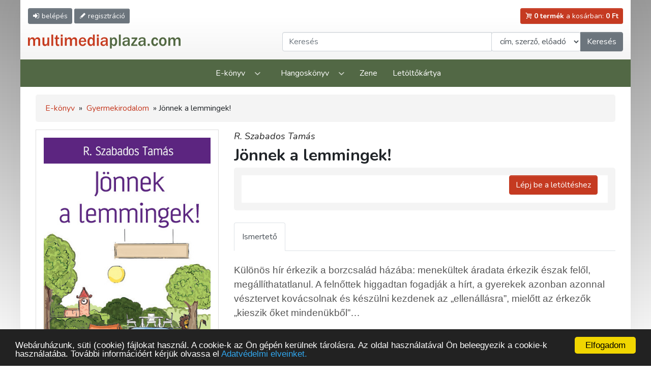

--- FILE ---
content_type: text/html; charset=UTF-8
request_url: https://www.multimediaplaza.com/ebook/4933/jonnek-a-lemmingek
body_size: 7960
content:
<!doctype html>
<html lang="hu">
<head>
	<meta charset="utf-8">
	<meta content="width=device-width, initial-scale=1, shrink-to-fit=no" name="viewport">
	<link rel="icon" href="https://www.multimediaplaza.com/assets/pics/favicon.png" type="image/png">
	<!-- head -->
	
<title>Kossuth Kiadói Csoport</title>
<meta name="description" content="Kossuth Kiadó webshop. Könyvek gyorsan olcsón."/>
<meta name="keywords" content="akciós könyvek, könyvrendelés, könyv, könyvesbolt, könyvek, könyv vásárlás, könyv rendelés"/>

<meta http-equiv="Content-Type" content="text/html; charset=utf-8"/>


			<link href="https://www.multimediaplaza.com/assets/tools/jquery_confirm/jquery-confirm.min.css?v=1.37" rel="stylesheet" media="screen">
	<link rel="stylesheet" href="https://www.multimediaplaza.com/assets/css/bootstrap.css">
<!-- Bootstrap CSS -->
<link rel="stylesheet" href="https://www.multimediaplaza.com/assets/tools/bootstrap4.6/css/bootstrap.min.css.map" >
<link href="https://cdn.jsdelivr.net/npm/glightbox/dist/css/glightbox.min.css" rel="stylesheet">
<link rel="stylesheet" href="https://www.multimediaplaza.com/assets/css/style.css?v=1.37">
<link rel="stylesheet" href="https://www.multimediaplaza.com/assets/css/default.css?v=1.37">
	<!-- end of head -->
		<!-- Global site tag (gtag.js) - Google Analytics -->
	<script async src="https://www.googletagmanager.com/gtag/js?id=G-E8SR8SFWHB"></script>
	<script>
		window.dataLayer = window.dataLayer || [];
		function gtag(){dataLayer.push(arguments);}
		gtag('js', new Date());

		gtag('config', 'G-E8SR8SFWHB');
	</script>
	</head>
<body>
<div class="wrapper page">

	
<header class="container-fluid wrapper" id="header">
	<div class="row align-items-center pt-2 pb-3 pt-lg-3">

		<div class="col-7 col-sm-6 align-self-start order-2 pr-0 order-lg-1">

			<a title="Belépés"
			   href="https://www.multimediaplaza.com/auth/ref_login"
			   class="btn btn-sm btn-secondary"><span
					class="icon-login d-sm-inline-block"></span>
				<span class="d-none d-md-inline"> belépés</a>

			<a title="Regisztráció"
			   href="https://www.multimediaplaza.com/auth/ref_regisztracio"
			   class="btn btn-sm btn-secondary d-sm-inline"><span
						class="icon-pencil"></span><span
						class="d-none d-md-inline"> regisztráció</span></a>

			<button class="btn btn-sm btn-secondary d-lg-none" data-toggle="modal" data-target="#showSearch">
				<span class="icon-search"></span>
				<span class="d-none d-md-inline">Keresés</span>
			</button>

		</div> 

		<div class="col-5 col-sm-6 text-right order-4 order-lg-2">
			<a href="https://www.multimediaplaza.com/cart" class="btn btn-sm btn-danger  "><span
						class="icon-cart"></span> <span
						class="d-none d-sm-inline" id="cart-total-db"><b>0 termék</b> a kosárban:
			</span> <span id="cart-total-ar"><b>0 Ft</b></span></a>
		</div>

		<div class="col-9 col-lg-5 order-1 order-lg-2 mt-0 mt-lg-3 mb-2 mb-lg-0"><a href="https://www.multimediaplaza.com/"><img
					src="https://www.multimediaplaza.com/assets/pics/logo.svg" class="logo" alt=""></a></div>

		<div class="col-lg-7 d-none d-lg-block mt-0 mt-lg-3 order-4">

			<div class="input-group">

	<input type="text"
		   id='kereses_input'
		   value=""
		   class="form-control" placeholder="Keresés" aria-label="Keresendő kifejezés"
		   aria-describedby="button-addon2">

	<div class="input-group-append">
		<select class="form-control"
				name="kereses_hol"
				id="kereses_hol">
			<option value="t.cim,t.szerzo">cím, szerző, előadó</option>
			<option 					value="t.cim">cím</option>
			<option 					value="t.szerzo">szerző, előadó</option>
			<option 					value="t.leiras">leírás</option>
			<option 					value="t.kiado">kiadó</option>

		</select>
	</div>

	<div class="input-group-append">
		<button class="kereso-gomb btn btn-secondary"
				type="button" id="button-addon2">Keresés</button>
	</div>

</div>

		</div>

	</div>
</header>

<nav class="navbar navbar-expand-lg navbar-dark">
	<button class="btn btn-success btn-lg w-100 d-lg-none"
			type="button" data-toggle="collapse" data-target="#main_nav"> Menü <span class="icon-down"></span>
	</button>
	<div class="collapse navbar-collapse" id="main_nav">
		<ul class="navbar-nav mx-auto">
			<li class="nav-item dropdown">
				<a class="nav-link dropdown-toggle" href="#" data-toggle="dropdown">E-könyv</a>
				<div class="dropdown-menu">
					<div class="row">
							<div class='col-lg-3'>
												<a href='https://www.multimediaplaza.com/kategoria/ebook/446/kotelezo-es-ajanlott-irodalom'>Kötelező és ajánlott irodalom</a>
															<a href='https://www.multimediaplaza.com/kategoria/ebook/449/e-konyvek-olvasas'>E-könyvek, olvasás</a>
															<a href='https://www.multimediaplaza.com/kategoria/ebook/471/nyelvtanulas'>Nyelvtanulás</a>
															<a href='https://www.multimediaplaza.com/kategoria/ebook/472/e-konyvek-angolul'>E-könyvek angolul</a>
															<a href='https://www.multimediaplaza.com/kategoria/ebook/400/klasszikus-magyar-proza'>Klasszikus magyar próza</a>
															<a href='https://www.multimediaplaza.com/kategoria/ebook/401/kortars-magyar-proza'>Kortárs magyar próza</a>
															<a href='https://www.multimediaplaza.com/kategoria/ebook/403/magyar-lira'>Magyar líra</a>
															<a href='https://www.multimediaplaza.com/kategoria/ebook/404/vilagirodalom'>Világirodalom</a>
															<a href='https://www.multimediaplaza.com/kategoria/ebook/445/keleti-irodalom'>Keleti irodalom</a>
															<a href='https://www.multimediaplaza.com/kategoria/ebook/424/drama'>Dráma</a>
															<a href='https://www.multimediaplaza.com/kategoria/ebook/423/tortenelmi-regenyek'>Történelmi regények</a>
						</div>
	<div class='col-lg-3'>
												<a href='https://www.multimediaplaza.com/kategoria/ebook/484/ifjusagi-irodalom'>Ifjúsági irodalom</a>
															<a href='https://www.multimediaplaza.com/kategoria/ebook/422/gyermekirodalom'>Gyermekirodalom</a>
															<a class='open-submenu' 
				   href='https://www.multimediaplaza.com/kategoria/ebook/402/szorakoztato-irodalom'>Szórakoztató irodalom</a>
				<ul class='submenu'>
											<li>
							<a href='https://www.multimediaplaza.com/kategoria/ebook/467/szorakoztato-irodalom/krimi'>Krimi</a></li>
											<li>
							<a href='https://www.multimediaplaza.com/kategoria/ebook/433/szorakoztato-irodalom/kaland'>Kaland</a></li>
											<li>
							<a href='https://www.multimediaplaza.com/kategoria/ebook/468/szorakoztato-irodalom/sci-fi'>Sci-fi</a></li>
											<li>
							<a href='https://www.multimediaplaza.com/kategoria/ebook/477/szorakoztato-irodalom/fantasy'>Fantasy</a></li>
											<li>
							<a href='https://www.multimediaplaza.com/kategoria/ebook/429/szorakoztato-irodalom/humor-szatira'>Humor, szatíra</a></li>
											<li>
							<a href='https://www.multimediaplaza.com/kategoria/ebook/428/szorakoztato-irodalom/romantikus-regenyek'>Romantikus regények</a></li>
											<li>
							<a href='https://www.multimediaplaza.com/kategoria/ebook/459/szorakoztato-irodalom/kepregeny'>Képregény</a></li>
									</ul>
															<a href='https://www.multimediaplaza.com/kategoria/ebook/411/memoar-interju'>Memoár, interjú</a>
															<a href='https://www.multimediaplaza.com/kategoria/ebook/448/eletrajz'>Életrajz</a>
						</div>
	<div class='col-lg-3'>
												<a href='https://www.multimediaplaza.com/kategoria/ebook/488/enciklopediak'>Enciklopédiák</a>
															<a href='https://www.multimediaplaza.com/kategoria/ebook/405/muveszet-muveszettortenet'>Művészet, művészettörténet</a>
															<a href='https://www.multimediaplaza.com/kategoria/ebook/406/magyar-tortenelem'>Magyar történelem</a>
															<a href='https://www.multimediaplaza.com/kategoria/ebook/486/vilagtortenelem'>Világtörténelem</a>
															<a href='https://www.multimediaplaza.com/kategoria/ebook/442/politika'>Politika</a>
															<a href='https://www.multimediaplaza.com/kategoria/ebook/441/gazdasag'>Gazdaság</a>
															<a href='https://www.multimediaplaza.com/kategoria/ebook/473/jog-kozigazgatas'>Jog, közigazgatás</a>
															<a href='https://www.multimediaplaza.com/kategoria/ebook/432/szociologia'>Szociológia</a>
															<a href='https://www.multimediaplaza.com/kategoria/ebook/476/lelektan'>Lélektan</a>
															<a href='https://www.multimediaplaza.com/kategoria/ebook/407/filozofia-etika'>Filozófia, etika</a>
															<a href='https://www.multimediaplaza.com/kategoria/ebook/431/irodalom-es-kulturtortenet'>Irodalom- és kultúrtörténet</a>
						</div>
	<div class='col-lg-3'>
												<a href='https://www.multimediaplaza.com/kategoria/ebook/466/zene'>Zene</a>
															<a href='https://www.multimediaplaza.com/kategoria/ebook/408/termeszettudomany'>Természettudomány</a>
															<a href='https://www.multimediaplaza.com/kategoria/ebook/430/utleiras-utazas'>Útleírás, utazás</a>
															<a href='https://www.multimediaplaza.com/kategoria/ebook/409/egeszseg-eletmod'>Egészség, életmód</a>
															<a href='https://www.multimediaplaza.com/kategoria/ebook/440/sport'>Sport</a>
															<a class='open-submenu' 
				   href='https://www.multimediaplaza.com/kategoria/ebook/434/informatika'>Informatika</a>
				<ul class='submenu'>
											<li>
							<a href='https://www.multimediaplaza.com/kategoria/ebook/479/informatika/informatika-ecdl'>Informatika, ECDL</a></li>
											<li>
							<a href='https://www.multimediaplaza.com/kategoria/ebook/463/informatika/szak-kiado'>SZAK Kiadó</a></li>
											<li>
							<a href='https://www.multimediaplaza.com/kategoria/ebook/464/informatika/mercator-studio'>Mercator Stúdió</a></li>
									</ul>
															<a href='https://www.multimediaplaza.com/kategoria/ebook/485/vallas'>Vallás</a>
															<a href='https://www.multimediaplaza.com/kategoria/ebook/460/ezoteria'>Ezotéria</a>
															<a href='https://www.multimediaplaza.com/kategoria/ebook/444/turistaterkep'>Turistatérkép</a>
						</div>
					</div>
				</div>
			</li>
			<li class="nav-item dropdown">
				<a class="nav-link dropdown-toggle" href="#" data-toggle="dropdown">Hangoskönyv</a>
				<div class="dropdown-menu">
					<div class="row">
							<div class='col-lg-3'>
												<a href='https://www.multimediaplaza.com/kategoria/hangoskonyv/450/ajanlott-irodalom'>Ajánlott irodalom</a>
															<a href='https://www.multimediaplaza.com/kategoria/hangoskonyv/489/gyerekeknek'>Gyerekeknek</a>
															<a href='https://www.multimediaplaza.com/kategoria/hangoskonyv/417/ifjusagi-irodalom'>Ifjúsági irodalom</a>
						</div>
	<div class='col-lg-3'>
												<a href='https://www.multimediaplaza.com/kategoria/hangoskonyv/412/regeny'>Regény</a>
															<a href='https://www.multimediaplaza.com/kategoria/hangoskonyv/413/novella-elbeszeles'>Novella, elbeszélés</a>
															<a href='https://www.multimediaplaza.com/kategoria/hangoskonyv/414/lira-es-bolcselet'>Líra és bölcselet</a>
						</div>
	<div class='col-lg-3'>
												<a href='https://www.multimediaplaza.com/kategoria/hangoskonyv/481/rejto-jeno-muvei'>Rejtő Jenő művei</a>
															<a href='https://www.multimediaplaza.com/kategoria/hangoskonyv/416/szorakoztato-irodalom'>Szórakoztató irodalom</a>
															<a href='https://www.multimediaplaza.com/kategoria/hangoskonyv/415/ismeretterjesztes'>Ismeretterjesztés</a>
						</div>
	<div class='col-lg-3'>
												<a href='https://www.multimediaplaza.com/kategoria/hangoskonyv/418/hangos-utikonyvek'>Hangos útikönyvek</a>
						</div>
					</div>
				</div>
			</li>
			<li class="nav-item"><a class="nav-link" href="https://www.multimediaplaza.com/kategoria/zene">Zene</a></li>
			<!--<li class="nav-item"><a class="nav-link" href="https://www.multimediaplaza.com/kategoria/multimedia">Multimédia</a></li>-->
			<li class="nav-item"><a class="nav-link" href="https://www.multimediaplaza.com/letoltokartya">Letöltőkártya</a></li>
		</ul>
	</div>
</nav>
	<div class="container-fluid wrapper">
		<div class="row">
			<div class="col">
				<main>
					<div class="container-fluid wrapper">
	<div class="row">
		<div class="col">
			<main>
				<!-- morzsi -->
									<div class="breadcrumb">
												<a href="https://www.multimediaplaza.com/kategoria/ebook/osszes/lista">E-könyv</a> » 					    													<a href="https://www.multimediaplaza.com/kategoria/ebook/422/gyermekirodalom">Gyermekirodalom</a> »
											Jönnek a lemmingek!					</div>
				
				<!-- termek adatok -->
				<div class="row product-page">

					<!-- kepek -->
					<div class="col-sm-4 image">

						<div class="image-wrapper">

							<a href="https://www.multimediaplaza.com/letoltes/termekek/ebook/Jonnek_a_lemmingek/kep.jpg"
							   data-gallery="gallery3" class="glightbox">
								<img src="https://www.multimediaplaza.com/letoltes/termekek/ebook/Jonnek_a_lemmingek/kep.jpg"
									 alt="Kép: Jönnek a lemmingek!"
									 class="product-image"></a>


							

													</div>

						<!-- meta adatok -->
													<div class="product-properties d-none d-sm-block">
								<ul>
																														<li><small style="font-size:75%;color:#777;font-variant: small-caps;font-weight: bold">KIADÓ:      </small><br><strong><a href="https://www.multimediaplaza.com/kereses/lista?mit=Kossuth+Kiad%C3%B3&hol=t.kiado">Kossuth Kiadó</a></strong>											</li>
																																								<li><small style="font-size:75%;color:#777;font-variant: small-caps;font-weight: bold">OLDALSZÁM:  </small><br><strong>8</strong>											</li>
																																								<li><small style="font-size:75%;color:#777;font-variant: small-caps;font-weight: bold">MEGJELENÉS ÉVE: </small><br><strong>2015</strong>											</li>
																											</ul>
							</div>
						
						<!-- iStore, Google linkek hidden only XS -->
						<div class="mt-5 d-none d-sm-block">
																				</div>

					</div>

					<div class="col-sm-8">
						<h1>
														<div class="author"><a style="color:#222222" href="https://www.multimediaplaza.com/kereses/lista?mit=R.+Szabados+Tam%C3%A1s&hol=t.szerzo" >R. Szabados Tamás</a></div>							Jönnek a lemmingek!
						</h1>


						
						
						
							<div class="downloads">
								
									<table class="dtable">
										<tr>
											<td class="text-right">
												<a href="https://www.multimediaplaza.com/auth/ref_login"
												   data-tid="4933"
												   class="btn btn-danger mb-3 cart-login"> Lépj be a letöltéshez</a>
											</td>
										</tr>
									</table>

								
							</div>

						
						<!-- meta adatok -->
													<div class="product-properties mt-3 d-block d-sm-none">
								<ul>
																														<li><small style="font-size:75%;color:#777;font-variant: small-caps;font-weight: bold">KIADÓ:      </small><br><strong><a href="https://www.multimediaplaza.com/kereses/lista?mit=Kossuth+Kiad%C3%B3&hol=t.kiado">Kossuth Kiadó</a></strong>											</li>
																																								<li><small style="font-size:75%;color:#777;font-variant: small-caps;font-weight: bold">OLDALSZÁM:  </small><br><strong>8</strong>											</li>
																																								<li><small style="font-size:75%;color:#777;font-variant: small-caps;font-weight: bold">MEGJELENÉS ÉVE: </small><br><strong>2015</strong>											</li>
																											</ul>
							</div>
						
						<!-- iStore, Google linkek -->
						<div class="mt-3 d-block d-sm-none">
																				</div>


						<ul class="nav nav-tabs mt-4 mb-4" role="tablist">

															<li class="nav-item" role="presentation">
									<a class="nav-link  active "
									   id="ismerteto-tab" data-toggle="tab" href="#ismerteto"
									   role="tab" aria-controls="ismerteto" aria-selected="true">Ismertető</a>

								</li>
							
							
							
						</ul>

						<div class="tab-content">

															<div class="tab-pane termek-leiras  active fade in show "
									 id="ismerteto" role="tabpanel"
									 aria-labelledby="ismerteto-tab">
									<div id="leiras_4933">
										<p class="MsoNormal">Különös hír érkezik a borzcsalád házába: menekültek áradata érkezik észak felől, megállíthatatlanul. A felnőttek higgadtan fogadják a hírt, a gyerekek azonban azonnal vésztervet kovácsolnak és készülni kezdenek az „ellenállásra”, mielőtt az érkezők „kieszik őket mindenükből”…</p>
<p class="MsoNormal">Ez a humoros, rövid, tanulságos kis mese okulásul szolgálhat minden lelkiismeretes szülőnek és kiváncsi kisgyereknek, hiszen halványan utal napjaink egyik aktuális beszédtémájára. Olvassák el együtt!</p>
<p class="MsoNormal"> </p>
<p class="MsoNormal">R. Szabados Tamás Borzmeséi két kötetben a Ventus Libro Kiadónál jelennek meg nyomtatásban 2015 szeptembere végén. Borzmama, Borzpapa, a fiúk, Torzon, unokatestvére, Torkos, a rozsomák, valamint barátaik: Cvekedli és Nokedli, a két egér vidáman okító kalandjait örökítik meg a gyermekek számára. A történeteket Csorba Vera illusztrálta.</p>									</div>
																	</div>
							
							
													</div>

					</div>

				</div>

				<h2 class="section-title">
	<span class="title">További ajánlatunk</span>
	</h2>
	<div class="product-list">
					<div class="product-box">
				<div class="inner">

					<div class="title" title="Rókadombon innen és túl">
						Rókamók és Cirmacs</div>

					<a href="https://www.multimediaplaza.com/ebook/10234/rokamok-es-cirmacs"
					   class="image" title="Szerző: Szabó Imola Julianna">

						<img class="product-box-img"
							 src="https://www.multimediaplaza.com/letoltes/termekek/ebook/Rokamok_es_Cirmacs/kep.jpg"
							 alt="borító: Rókamók és Cirmacs>">
 
						<div class="badges">
																				</div>
					</a>

											<div class="price-wrapper">
														<div class="price">1 740 Ft
							</div>
						</div>
						<div class="buttons">

							
														<button class="btn btn-danger"
									data-target="#addToCart"
									data-toggle="modal"
									data-ar="1740"
									data-ar_format="1 740 Ft"
									data-img="https://www.multimediaplaza.com/letoltes/termekek/ebook/Rokamok_es_Cirmacs/kep.jpg"
									data-cim="Rókamók és Cirmacs"
									data-szerzo="Szabó Imola Julianna"
									data-tid="10234"><span class="icon-cart"></span> kosárba
							</button>
                            

						</div>

					
				</div>
			</div>
					<div class="product-box">
				<div class="inner">

					<div class="title" title="">
						Karácsony apó és a csokitojás</div>

					<a href="https://www.multimediaplaza.com/ebook/8400/karacsony-apo-es-a-csokitojas"
					   class="image" title="Szerző: Matt Haig">

						<img class="product-box-img"
							 src="https://www.multimediaplaza.com/letoltes/termekek/ebook/karacsony_apo_es_a_csokitojas/kep.jpg"
							 alt="borító: Karácsony apó és a csokitojás>">
 
						<div class="badges">
																				</div>
					</a>

											<div class="price-wrapper">
														<div class="price">2 490 Ft
							</div>
						</div>
						<div class="buttons">

							
														<button class="btn btn-danger"
									data-target="#addToCart"
									data-toggle="modal"
									data-ar="2490"
									data-ar_format="2 490 Ft"
									data-img="https://www.multimediaplaza.com/letoltes/termekek/ebook/karacsony_apo_es_a_csokitojas/kep.jpg"
									data-cim="Karácsony apó és a csokitojás"
									data-szerzo="Matt Haig"
									data-tid="8400"><span class="icon-cart"></span> kosárba
							</button>
                            

						</div>

					
				</div>
			</div>
					<div class="product-box">
				<div class="inner">

					<div class="title" title="">
						Rév Fülöp Fajszföldön</div>

					<a href="https://www.multimediaplaza.com/ebook/7507/rev-fulop-fajszfoldon"
					   class="image" title="Szerző: Jeney Zoltán, Haránt Artúr">

						<img class="product-box-img"
							 src="https://www.multimediaplaza.com/letoltes/termekek/ebook/rev_fulop_fajszfoldon/kep.jpg"
							 alt="borító: Rév Fülöp Fajszföldön>">
 
						<div class="badges">
																				</div>
					</a>

											<div class="price-wrapper">
														<div class="price">2 290 Ft
							</div>
						</div>
						<div class="buttons">

							
														<button class="btn btn-danger"
									data-target="#addToCart"
									data-toggle="modal"
									data-ar="2290"
									data-ar_format="2 290 Ft"
									data-img="https://www.multimediaplaza.com/letoltes/termekek/ebook/rev_fulop_fajszfoldon/kep.jpg"
									data-cim="Rév Fülöp Fajszföldön"
									data-szerzo="Jeney Zoltán, Haránt Artúr"
									data-tid="7507"><span class="icon-cart"></span> kosárba
							</button>
                            

						</div>

					
				</div>
			</div>
					<div class="product-box">
				<div class="inner">

					<div class="title" title="">
						Berci és az eltűnt osztálypénz</div>

					<a href="https://www.multimediaplaza.com/ebook/5471/berci-es-az-eltunt-osztalypenz"
					   class="image" title="Szerző: Christian Tielmann">

						<img class="product-box-img"
							 src="https://www.multimediaplaza.com/letoltes/termekek/ebook/Berci_es_az_eltunt_osztalypenz/kep.jpg"
							 alt="borító: Berci és az eltűnt osztálypénz>">
 
						<div class="badges">
																				</div>
					</a>

											<div class="price-wrapper">
														<div class="price">990 Ft
							</div>
						</div>
						<div class="buttons">

							
														<button class="btn btn-danger"
									data-target="#addToCart"
									data-toggle="modal"
									data-ar="990"
									data-ar_format="990 Ft"
									data-img="https://www.multimediaplaza.com/letoltes/termekek/ebook/Berci_es_az_eltunt_osztalypenz/kep.jpg"
									data-cim="Berci és az eltűnt osztálypénz"
									data-szerzo="Christian Tielmann"
									data-tid="5471"><span class="icon-cart"></span> kosárba
							</button>
                            

						</div>

					
				</div>
			</div>
					<div class="product-box">
				<div class="inner">

					<div class="title" title=" ">
						Egerek könyve</div>

					<a href="https://www.multimediaplaza.com/ebook/5198/egerek-konyve"
					   class="image" title="Szerző: Kovács András Ferenc">

						<img class="product-box-img"
							 src="https://www.multimediaplaza.com/letoltes/termekek/ebook/egerek_konyve/kep.jpg"
							 alt="borító: Egerek könyve>">
 
						<div class="badges">
																				</div>
					</a>

											<div class="price-wrapper">
														<div class="price">1 990 Ft
							</div>
						</div>
						<div class="buttons">

							
														<button class="btn btn-danger"
									data-target="#addToCart"
									data-toggle="modal"
									data-ar="1990"
									data-ar_format="1 990 Ft"
									data-img="https://www.multimediaplaza.com/letoltes/termekek/ebook/egerek_konyve/kep.jpg"
									data-cim="Egerek könyve"
									data-szerzo="Kovács András Ferenc"
									data-tid="5198"><span class="icon-cart"></span> kosárba
							</button>
                            

						</div>

					
				</div>
			</div>
					<div class="product-box">
				<div class="inner">

					<div class="title" title="Adél könyvecskéje">
						Rigófészek</div>

					<a href="https://www.multimediaplaza.com/ebook/3625/rigofeszek"
					   class="image" title="Szerző: Gelencsér Marianna">

						<img class="product-box-img"
							 src="https://www.multimediaplaza.com/letoltes/termekek/ebook/Rigofeszek/kep.jpg"
							 alt="borító: Rigófészek>">
 
						<div class="badges">
																				</div>
					</a>

											<div class="price-wrapper">
														<div class="price">750 Ft
							</div>
						</div>
						<div class="buttons">

							
														<button class="btn btn-danger"
									data-target="#addToCart"
									data-toggle="modal"
									data-ar="750"
									data-ar_format="750 Ft"
									data-img="https://www.multimediaplaza.com/letoltes/termekek/ebook/Rigofeszek/kep.jpg"
									data-cim="Rigófészek"
									data-szerzo="Gelencsér Marianna"
									data-tid="3625"><span class="icon-cart"></span> kosárba
							</button>
                            

						</div>

					
				</div>
			</div>
					<div class="product-box">
				<div class="inner">

					<div class="title" title="">
						Csodafurula</div>

					<a href="https://www.multimediaplaza.com/ebook/3326/csodafurula"
					   class="image" title="Szerző: Böszörményi Gyula">

						<img class="product-box-img"
							 src="https://www.multimediaplaza.com/letoltes/termekek/ebook/csudafurula/kep.jpg"
							 alt="borító: Csodafurula>">
 
						<div class="badges">
																				</div>
					</a>

											<div class="price-wrapper">
														<div class="price">790 Ft
							</div>
						</div>
						<div class="buttons">

							
														<button class="btn btn-danger"
									data-target="#addToCart"
									data-toggle="modal"
									data-ar="790"
									data-ar_format="790 Ft"
									data-img="https://www.multimediaplaza.com/letoltes/termekek/ebook/csudafurula/kep.jpg"
									data-cim="Csodafurula"
									data-szerzo="Böszörményi Gyula"
									data-tid="3326"><span class="icon-cart"></span> kosárba
							</button>
                            

						</div>

					
				</div>
			</div>
					<div class="product-box">
				<div class="inner">

					<div class="title" title="">
						Pöttyös Panni - Szia, világ!</div>

					<a href="https://www.multimediaplaza.com/ebook/2492/pottyos-panni-szia-vilag"
					   class="image" title="Szerző: Szepes Mária">

						<img class="product-box-img"
							 src="https://www.multimediaplaza.com/letoltes/termekek/ebook/Pottyos_P_Szia_vilag_/kep.jpg"
							 alt="borító: Pöttyös Panni - Szia, világ!>">
 
						<div class="badges">
																				</div>
					</a>

											<div class="price-wrapper">
														<div class="price">1 690 Ft
							</div>
						</div>
						<div class="buttons">

							
														<button class="btn btn-danger"
									data-target="#addToCart"
									data-toggle="modal"
									data-ar="1690"
									data-ar_format="1 690 Ft"
									data-img="https://www.multimediaplaza.com/letoltes/termekek/ebook/Pottyos_P_Szia_vilag_/kep.jpg"
									data-cim="Pöttyös Panni - Szia, világ!"
									data-szerzo="Szepes Mária"
									data-tid="2492"><span class="icon-cart"></span> kosárba
							</button>
                            

						</div>

					
				</div>
			</div>
			</div>
				<h2 class="section-title">Hasznos holmik</h2>
<div class="row">
	<div class="col-sm-4">
		<a class="news-box" href="https://www.multimediaplaza.com/szabadon_letoltheto/ekonyvek">
			<img src="https://www.multimediaplaza.com/assets/pics/hirek/szabadon-letoltheto.jpg" alt="">
			<span>Szabadon letölthető</span>
		</a>
	</div>
	<div class="col-sm-4">
		<a class="news-box" href="https://www.multimediaplaza.com/informacio/ajandekozas">
			<img src="https://www.multimediaplaza.com/assets/pics/hirek/kuldj-ajandekot.jpg" alt="">
			<span>Küldj ajándékot!</span>
		</a>
	</div>
	<!-- href="https://www.kossuth.hu/hirlevel/news/multimediaplaza"-->
	<div class="col-sm-4">
		<a class="news-box" href="https://www.multimediaplaza.com/kategoria/hangoskonyv/osszes/lista" >
			<img src="https://www.multimediaplaza.com/assets/pics/hirek/hallgass-bele.jpg" alt="">
			<span>Hallgass bele!</span>
		</a>
	</div>
</div>


			</main>
		</div>
	</div>
</div>
				</main>
			</div>
		</div>
	</div>
	
<footer>
	<div class="container-fluid wrapper">
		<div class="row">
			<div class="col">
				<ul class="pl-0 pt-4 pb-2">
					<li><a href="https://www.multimediaplaza.com/informacio/uzletszabalyzat#5">Fizetési módok</a></li>
					<li><a href="https://www.multimediaplaza.com/informacio/vasarlasi_utmutato">Vásárlási útmutató</a></li>
					<li><a href="https://www.multimediaplaza.com/informacio/uzletszabalyzat">Üzletszabályzat</a></li>
					<li><a href="https://www.multimediaplaza.com/informacio/adatvedelem">Adatvédelmi tájékoztató</a></li>
					<!--<li><a href="https://www.multimediaplaza.com/informacio/aszf">ÁSZF</a></li>-->
					<!--<li><a href="https://www.multimediaplaza.com/informacio/GYIK">GY.I.K.</a></li>-->
					<li><a href="https://www.multimediaplaza.com/informacio/kapcsolat">Kapcsolat</a></li>
					<li><a href="https://www.multimediaplaza.com/informacio/impresszum">Impresszum</a></li>
				</ul>
			</div>
		</div>
		<div class="row align-items-center">
			<div class="col-md-4 col-lg-3 text-center mb-2 mb-md-0 text-md-right">
				<h4 class="mb-0">Hírlevél</h4>
				<a target="adatvedelem"
				   href="https://www.multimediaplaza.com/informacio/adatvedelem">
					Feliratkozás előtt olvassa el adatvédelmi tájékoztatónkat!</a>
			</div>
			<div class="col-md-8 col-lg-6">
				<form id='fel_form' class="form-inline justify-content-center justify-content-md-start">
					<input id="felemail"
						   name="felemail"
						   type="email"
						   placeholder="E-mail cím"
						   class="form-control mr-0 mr-sm-2 mb-2 mb-sm-0">
					<a href="javascript:feliratkozas();" class="btn btn-secondary">Feliratkozom a hírlevélre</a>
				</form>
			</div>
			<div class="col-lg-3 small mt-3 mt-lg-0 text-center">©2021 multimediaplaza.com</div>
		</div>
	</div>
</footer>
 
</div>
<!-- include -->
<div class="modal cart fade" id="addToCart" tabindex="-1"
	 aria-labelledby="addToCartLabel" aria-hidden="true">
	<div class="modal-dialog modal-dialog-centered">
		<div class="modal-content">
			<div class="modal-header">
				<div class="modal-title font-weight-bold" id="addToCartLabel">A termék bekerült a kosárba</div>
				<button type="button" class="close" data-dismiss="modal" aria-label="Close">
					<span aria-hidden="true">&times;</span>
				</button>
			</div>
			<div class="modal-body">
				<div class="product">
					<div class="image" style="background-color: #efefef;padding:4px;">
						<img id="cart_img"
							 src="" alt="cover"></div>
					<div class="name">
						<i id="cart_author"></i><br>
						<b id="cart_title"></b><br>
						<b id="cart_price"></b>
					</div>
				</div>
				<p class="cart_ajandek"></p>
				<p id="kosar_info" class="mt-4 mb-2"></p>
			</div>
			<div class="modal-footer">
				<button type="button" class="btn btn-light" data-dismiss="modal"><i class="icon-search"></i> folytatom a válogatást</button>
				<a href="https://www.multimediaplaza.com/cart"
				   type="button"
				   class="btn btn-danger ml-auto"><i class="icon-cart"></i> tovább a fizetéshez</a>
			</div>
		</div>
	</div>
</div>

<div class="modal cart fade" id="showSearch" tabindex="-1"
	 aria-labelledby="showSearchLabel" aria-hidden="true">
	 <div class="modal-dialog modal-dialog-centered">
		<div class="modal-content">
			<div class="modal-header">
				<div class="modal-title font-weight-bold" id="showSearchLabel">Keresés</div>
				<button type="button" class="close" data-dismiss="modal" aria-label="Close">
					<span aria-hidden="true">&times;</span>
				</button>
			</div>
			<div class="modal-body">
				<label>Keresendő kifejezés:</label>
				<div class="form-group">
				<input type="text" id="kereso_mit" class="form-control">
				</div>
				<div class="form-group">
				<select class="form-control"
						name="kereso_hol"
						id="kereso_hol">
					<option value="t.cim">cím</option>
					<option value="t.szerzo">szerző, előadó</option>
					<option value="t.leiras">leírás</option>
					<option value="t.kiado">kiadó</option>
				</select>
				</div>
			</div>
			<div class="modal-footer">
				<!--<a href="#" type="button" class=" btn btn-light">részletes keresés</a>-->
				<a href="javascript:kereso_mobil()" type="button" class="btn btn-danger ml-auto">keresés</a>
			</div>
		</div>
	 </div>
</div>


<!-- load inline html for controller -->
			<div class="modal cart fade" id="loginPop" tabindex="-1"
	 aria-labelledby="loginPopLabel" aria-hidden="true">
	<div class="modal-dialog modal-dialog-centered">
		<div class="modal-content">
			<div class="modal-header">
				<div class="modal-title font-weight-bold" id="loginPopLabel">Belépés</div>
				<button type="button" class="close" data-dismiss="modal" aria-label="Close">
					<span aria-hidden="true">&times;</span>
				</button>
			</div>
			<div class="modal-body">
				<div id="login-row" class="row justify-content-center align-items-center">
					<div id="login-column" class="col-md-12">
						<div id="login-box" class="col-md-12">
							<form id="login-form" class="form" action="" method="post">

								<div class="form-group">
									<label for="username" class="text-black">E-mail cím amivel regisztráltál:</label><br>
									<input type="email" name="login-email" id="login-email"
										   class="form-control">
								</div>
								<div class="form-group">
									<label for="password" class="text-blac">Jelszó:</label><br>
									<input type="password" name="login-password" id="login-password"
										   class="form-control">
								</div>
								<div id="register-link" class="text-right">
									<p class="text-left">Ha még nincs fiókod nálunk, regisztrálj!</p>
									<a href="https://www.multimediaplaza.com/auth/regisztracio">Regisztráció</a> -
									<a href="https://www.multimediaplaza.com/auth/elfelejtett_jelszo">Elfelejtett jelszó</a>
								</div>
							</form>
						</div>
					</div>
				</div>

			</div>
			<div class="modal-footer">
				<a href="javascript:login()" type="button" class="btn btn-danger ml-auto">Belépek</a>
			</div>
		</div>
	</div>
</div>
	<script src="https://code.jquery.com/jquery-3.5.1.min.js"></script>
<script src="https://cdn.jsdelivr.net/npm/bootstrap@4.6.0/dist/js/bootstrap.bundle.min.js"></script>
<script src="https://cdn.jsdelivr.net/gh/mcstudios/glightbox/dist/js/glightbox.min.js"></script>

<script src="https://www.multimediaplaza.com/assets/js/scripts.js"></script>
<script src="https://www.multimediaplaza.com/assets/js/default.js"></script> 
<!-- include extra js files from controller -->
			<script src="https://www.multimediaplaza.com/assets/tools/jquery_overlay/loadingoverlay.min.js?v=1.37"></script>
			<script src="https://www.multimediaplaza.com/assets/tools/jquery_confirm/jquery-confirm.min.js?v=1.37"></script>
	<!-- inline scripts related to this page -->
<!-- load inline js -->
<!-- Begin Cookie Consent plugin by Silktide - https://silktide.com/cookieconsent -->
<script type="text/javascript">
	window.cookieconsent_options = {
		"message": "Webáruházunk, süti (cookie) fájlokat használ. A cookie-k az Ön gépén kerülnek tárolásra. " +
			" Az oldal használatával Ön beleegyezik a cookie-k használatába." +
			" További információért kérjük olvassa el ",
		"dismiss": "Elfogadom",
		"learnMore": "Adatvédelmi elveinket.",
		"link": "https://www.multimediaplaza.com/informacio/adatvedelem",
		"theme": "dark-bottom"
	};
</script>
<script type="text/javascript"
		src="//cdnjs.cloudflare.com/ajax/libs/cookieconsent2/1.0.9/cookieconsent.min.js"></script>


<!-- End Cookie Consent plugin -->

<script type="text/javascript">
	let SITE_URL = 'https://www.multimediaplaza.com/',
	    PAGE_URL = 'https://www.multimediaplaza.com/ebook/4933/jonnek-a-lemmingek',
	    CSS_VERSION = '1.37',
	    JS_VERSION = '1.37'

	$(document).ready(function () {

	});

</script>
	<script>
		(function (i, s, o, g, r, a, m) {
			i['GoogleAnalyticsObject'] = r;
			i[r] = i[r] || function () {
				(i[r].q = i[r].q || []).push(arguments)
			}, i[r].l = 1 * new Date();
			a = s.createElement(o),
				m = s.getElementsByTagName(o)[0];
			a.async = 1;
			a.src = g;
			m.parentNode.insertBefore(a, m)
		})(window, document, 'script', '//www.google-analytics.com/analytics.js', 'ga');
		ga('create', 'UA-3296971-4', 'auto');
		ga('require', 'displayfeatures');
		ga('send', 'pageview');
	</script>

</body>
</html>

